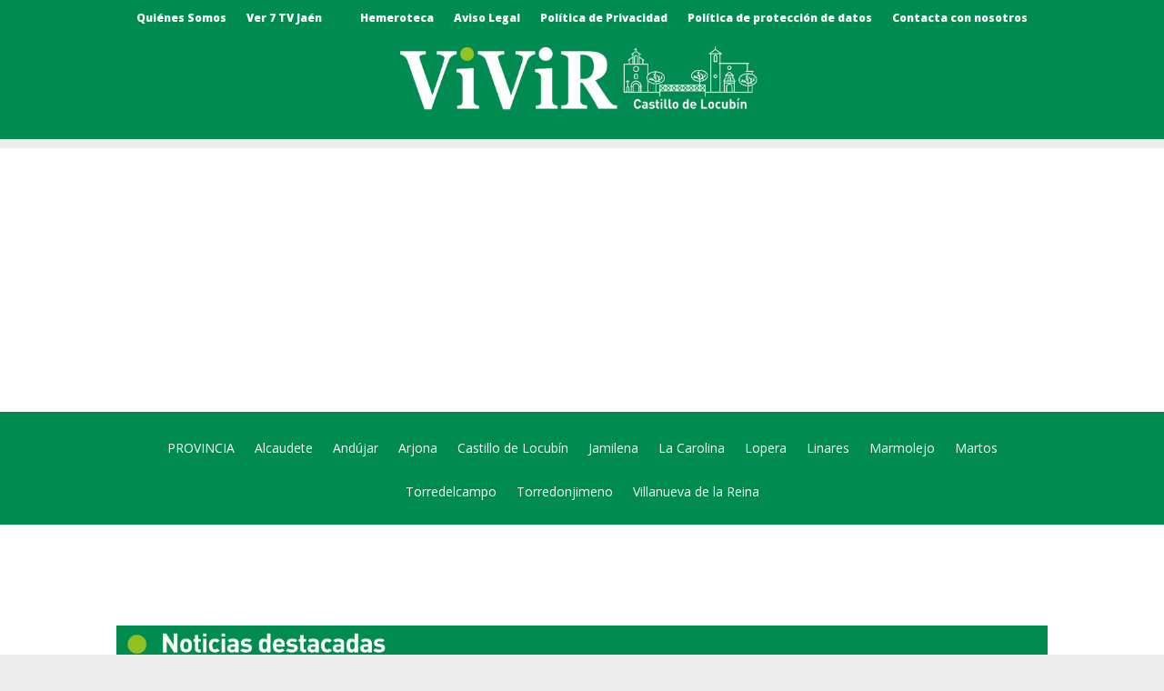

--- FILE ---
content_type: text/html; charset=utf-8
request_url: https://www.google.com/recaptcha/api2/aframe
body_size: 268
content:
<!DOCTYPE HTML><html><head><meta http-equiv="content-type" content="text/html; charset=UTF-8"></head><body><script nonce="Hckg_1zxVpzmJLIAdeJK4A">/** Anti-fraud and anti-abuse applications only. See google.com/recaptcha */ try{var clients={'sodar':'https://pagead2.googlesyndication.com/pagead/sodar?'};window.addEventListener("message",function(a){try{if(a.source===window.parent){var b=JSON.parse(a.data);var c=clients[b['id']];if(c){var d=document.createElement('img');d.src=c+b['params']+'&rc='+(localStorage.getItem("rc::a")?sessionStorage.getItem("rc::b"):"");window.document.body.appendChild(d);sessionStorage.setItem("rc::e",parseInt(sessionStorage.getItem("rc::e")||0)+1);localStorage.setItem("rc::h",'1769204143196');}}}catch(b){}});window.parent.postMessage("_grecaptcha_ready", "*");}catch(b){}</script></body></html>

--- FILE ---
content_type: text/css
request_url: https://vivirjaen.com/wp-content/cache/wpfc-minified/kc8mnqce/aopo.css
body_size: -72
content:
.et_pb_section_7.et_pb_section{padding-top:0px;padding-right:0px;padding-bottom:0px;padding-left:0px}.et_pb_row_8.et_pb_row{padding-top:0px!important;padding-right:0px!important;padding-bottom:0px!important;padding-left:0px!important;margin-top:8px!important;padding-top:0px;padding-right:0px;padding-bottom:0px;padding-left:0px}.et_pb_image_10{margin-bottom:100px!important;text-align:left;margin-left:0}.et_pb_row_9.et_pb_row{padding-top:0px!important;padding-bottom:0px!important;margin-top:0px!important;margin-bottom:0px!important;padding-top:0px;padding-bottom:0px}.et_pb_column_18{padding-top:0px}@media only screen and (max-width:980px){.et_pb_image_10 .et_pb_image_wrap img{width:auto}}@media only screen and (max-width:767px){.et_pb_image_10 .et_pb_image_wrap img{width:auto}}